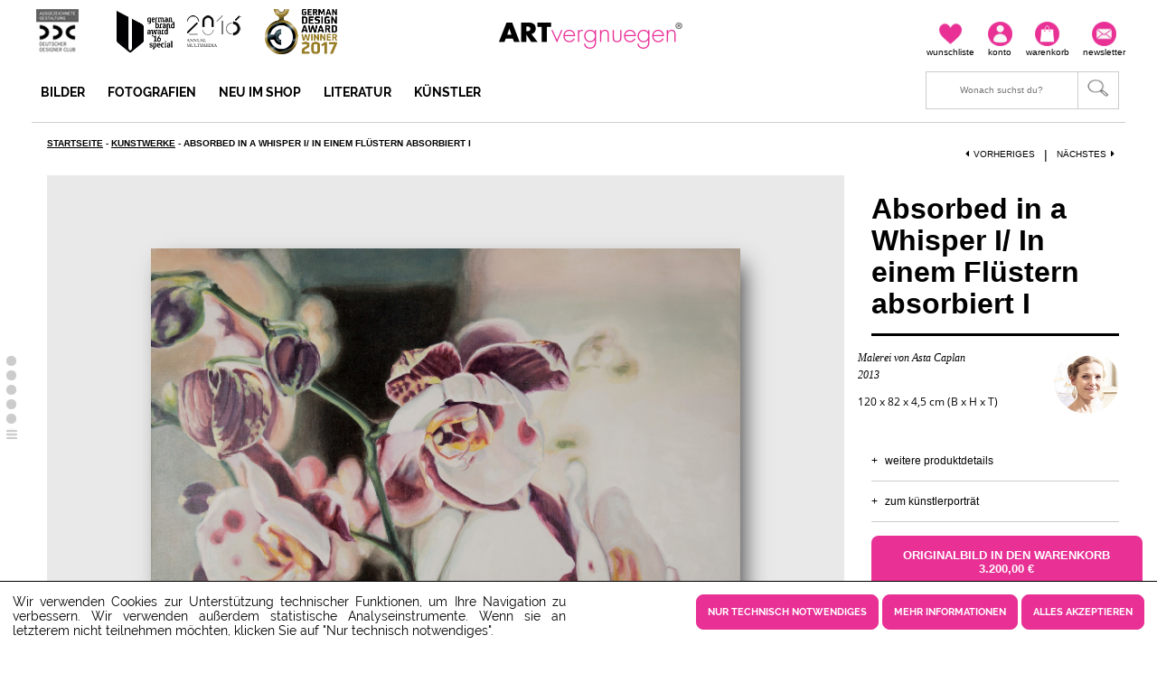

--- FILE ---
content_type: text/html; charset=UTF-8
request_url: https://www.artvergnuegen.com/article/show/6794
body_size: 7719
content:
<!DOCTYPE html><!--[if lt IE 7 ]>             <html lang="de" class="no-js no-svg ie6"> <![endif]-->
<!--[if IE 7 ]>                <html lang="de" class="no-js no-svg ie7"> <![endif]-->
<!--[if IE 8 ]>                <html lang="de" class="no-js no-svg ie8"> <![endif]-->
<!--[if IE 9 ]>                <html lang="de" class="no-js ie9"> <![endif]-->
<!--[if (gt IE 9)|!(IE)]><!--> <html lang="de" class="no-js"> <!--<![endif]-->
    <head>
        <meta charset="utf-8">
<!--[if IE]><meta http-equiv="X-UA-Compatible" content="IE=edge,chrome=1" ><![endif]-->
<meta name="viewport" content="width=device-width, initial-scale=1, maximum-scale=1, user-scalable=no" >
<meta name="description" content="ARTvergnuegen" >
<meta name="keywords" content="ARTvergnuegen" >        
                                    <meta property="og:title" content="Absorbed in a Whisper I/ In einem Flüstern absorbiert I">
                            <meta property="og:description" content="Absorbed in a Whisper I/ In einem Flüstern absorbiert I
Oil on Canvas/ Öl auf Leinwand
120 cm x  82 cm
2013">
                            <meta property="og:image" content="https://www.artvergnuegen.com/assets/articles/6794/53e1d0f9cf0b2faa705d35ca86540d006794.frontview.detail.jpg">
                            <meta property="og:image:type" content="image/jpeg">
                            <meta property="og:image:width" content="1367">
                            <meta property="og:image:height" content="936">
                            
        <title>ARTvergnuegen</title>                <link href="/assets/styles/bootstrap.css" media="screen" rel="stylesheet" type="text/css" >
<link href="/assets/styles/base.css" media="screen" rel="stylesheet" type="text/css" >
<link href="/assets/styles/libs.css" media="screen" rel="stylesheet" type="text/css" >
<!--[if IE 8]><link href="https://www.artvergnuegen.com/assets/styles/df625f5de3dd0b1cc6352ef3830edb17ie8Fixes.css" media="screen" rel="stylesheet" type="text/css" ><![endif]-->
        <!-- HTML5 shim and Respond.js IE8 support of HTML5 elements and media queries -->
        <!--[if lt IE 9]><script type="text/javascript" src="/assets/scripts/html5shiv.js"/></script><![endif]-->
        <!--[if lt IE 9]><script type="text/javascript" src="/assets/scripts/respond.src.js"/></script><![endif]-->

        <link rel="icon" href="https://www.artvergnuegen.com/assets/images/1f10429ba436dcf7f788e6537ca33403favicon.ico" type="image/ico"/>

        <script type="text/javascript">
    //<!--
    var Wico = Wico || { "settings": {"baseUrl": "https://www.artvergnuegen.com/"}};    //-->
</script>
<!--[if lt IE 9]><script type="text/javascript" src="//html5shim.googlecode.com/svn/trunk/html5.js"></script><![endif]-->
<!--[if lt IE 9]><script type="text/javascript" src="https://www.artvergnuegen.com/assets/scripts/df625f5de3dd0b1cc6352ef3830edb17PIE_IE678.js"></script><![endif]-->
<script type="text/javascript" defer="defer" src="https://www.artvergnuegen.com/assets/scripts/d695ef9bc51b471bc69050591f13b787main_sync.min.js"></script>
<script type="text/javascript" src="https://www.artvergnuegen.com/assets/scripts/d695ef9bc51b471bc69050591f13b787main_async.min.js"></script>
<script type="text/javascript" defer="defer" src="https://www.artvergnuegen.com/assets/scripts/df625f5de3dd0b1cc6352ef3830edb17socialshare.js"></script>
<script type="text/javascript" defer="defer" src="https://www.artvergnuegen.com/assets/scripts/df625f5de3dd0b1cc6352ef3830edb17articledetail.js"></script>
            <script>
        function gtag_report_conversion(category, label, value, url) {
            return false;
        }
    </script>
    </head>

    <body>
        <a href="#" class="back-to-top">
            <span>Top</span>
        </a>
        <div class="containerOuter">
            <header class="clearfix">
<div class="row header-top-content">
    <div class="col-md-5 hidden-sm hidden-xs">
        <div class="row">
            <!--
            <div class="hidden-lg col-lg-3">
                <a href="">
                    <img height="22" width="86" src=""
                         alt="ARTvergnuegen"/>
                </a>
            </div>
            -->
            <div class="col-lg-2 hidden-md award">
                <img height="50" width="47" src="https://www.artvergnuegen.com/assets/images/banner/1f10429ba436dcf7f788e6537ca33403icon_ddc.png"
                     alt="ARTvergnuegen">
            </div>
            <div class="col-lg-2 hidden-md">
                <img height="50" width="80"
                     src="https://www.artvergnuegen.com/assets/images/banner/1f10429ba436dcf7f788e6537ca33403icon_gba2016.png"
                     alt="German Brand Award"/>
            </div>
            <div class="col-lg-2 hidden-md">
                <img height="50" width="60" src="https://www.artvergnuegen.com/assets/images/banner/1f10429ba436dcf7f788e6537ca33403icon_annual2016.png"
                     alt="Multimedia Award"/>
            </div>
            <div class="col-lg-2 hidden-md">
                <img height="50" width="80" src="https://www.artvergnuegen.com/assets/images/banner/1f10429ba436dcf7f788e6537ca33403icon_ammwinner2016.png"
                     alt="German Design Award 2017"/>
            </div>
        </div>
    </div>
    <div class="hidden-lg hidden-md col-sm-4 col-xs-4 mobile-nav">
        <a id="mobile-nav-trigger">
            <i class="icon-reorder"></i>
        </a>
        <a id="mobile-search-trigger"></a>
    </div>

    <div class="hidden-lg hidden-md col-sm-4 col-xs-4 mobile-logo">
        <a href="https://www.artvergnuegen.com/">
            <img height="auto" width="160" src="https://www.artvergnuegen.com/assets/images/1f10429ba436dcf7f788e6537ca33403art_vergnuegen_logo_r.png"
                 alt="ARTvergnuegen"/>
        </a>
    </div>

    <div class="hidden-lg hidden-md col-sm-4 col-xs-4 mobile-customer-service">
        <a id="newsletter" href="https://www.artvergnuegen.com/service/newsletter"
           title="Newsletter">
            <img height="27" width="27" src="https://www.artvergnuegen.com/assets/images/1f10429ba436dcf7f788e6537ca33403Icon_Newsletter_NEU.png"
                 alt="Newsletter"/>
        </a>
        <a href="https://www.artvergnuegen.com/basket" title="Warenkorb">
            <img height="27" width="27" src="https://www.artvergnuegen.com/assets/images/1f10429ba436dcf7f788e6537ca33403Icon_Warenkorb_NEU.png"
                 alt="Warenkorb">
                    </a>
                    <a id="login" href="https://www.artvergnuegen.com/login"
               title="Mein Konto">
                <img height="27" width="27" src="https://www.artvergnuegen.com/assets/images/1f10429ba436dcf7f788e6537ca33403Icon_konto_NEU.png"
                     alt="Mein Konto">
            </a>
                <a class="wishlist-icon" href="https://www.artvergnuegen.com/user/wishlist"
           title="Wunschliste">
            <img height="27" width="27" src="https://www.artvergnuegen.com/assets/images/df625f5de3dd0b1cc6352ef3830edb17wishlist_icon.png"
                 alt="Wunschliste"/>
                    </a>
    </div>
    <div class="col-lg-2 col-md-2 hidden-sm hidden-xs logo">
        <a href="https://www.artvergnuegen.com/">
            <img height="29" width="203" src="https://www.artvergnuegen.com/assets/images/1f10429ba436dcf7f788e6537ca33403art_vergnuegen_logo_r.png"
                 alt="ARTvergnuegen">
        </a>
    </div>
    <div class="col-lg-5 col-md-5 hidden-sm hidden-xs customer-service">
        <a href="https://www.artvergnuegen.com/service/newsletter"
           title="Newsletter">
            <img height="27" width="27" src="https://www.artvergnuegen.com/assets/images/1f10429ba436dcf7f788e6537ca33403Icon_Newsletter_NEU.png"
                 alt="Newsletter"/>
            <span>Newsletter</span>
        </a>
        <a href="https://www.artvergnuegen.com/basket" title="Warenkorb">
            <img height="27" width="27" src="https://www.artvergnuegen.com/assets/images/1f10429ba436dcf7f788e6537ca33403Icon_Warenkorb_NEU.png"
                 alt="Warenkorb">
            <span>Warenkorb</span>
                    </a>
                    <a id="login" href="https://www.artvergnuegen.com/login"
               title="Mein Konto">
                <img height="27" width="27" src="https://www.artvergnuegen.com/assets/images/1f10429ba436dcf7f788e6537ca33403Icon_konto_NEU.png"
                     alt="Mein Konto">
                <span>Konto</span>
            </a>
                <a href="https://www.artvergnuegen.com/user/wishlist"
           title="Wunschliste">
            <img height="27" width="27" src="https://www.artvergnuegen.com/assets/images/df625f5de3dd0b1cc6352ef3830edb17wishlist_icon.png"
                 alt="Wunschliste"/>
            <span>Wunschliste</span>
                    </a>
    </div>
    <div class="hidden-lg hidden-md col-sm-12 col-xs-12 mobile-search-input">
        <form class="clearfix" method="get" action="https://www.artvergnuegen.com/search">
            <div class="control-group text">
                <div class="controls">
                    <input type="text" name="query"
                           placeholder="Wonach suchst du?" autocomplete="off">
                </div>
            </div>
            <div class="form-actions">
                <button type="submit" class="search-submit">
                    <span>Suchen</span>
                </button>
            </div>
        </form>
    </div>
</div>

<div class="row header-bottom-content">
    <div class="col-lg-8 col-md-8 hidden-sm hidden-xs menue">
        <ul>
            <li class="firstMenu">
                <a href="https://www.artvergnuegen.com/artworks"
                   title="Bilder">
                    <strong>Bilder</strong>
                </a>
                <!-- Begin Submenu -->
                <ul>
                    <li>
                        <a href="https://www.artvergnuegen.com/artworks"
                           title="Originale Bilder">
                            <strong>Originale Bilder</strong>
                        </a>
                    </li>
                    <li>
                        <a href="https://www.artvergnuegen.com/digital"
                           title="Nachdrucke">
                            <strong>Nachdrucke</strong>
                        </a>
                    </li>
                    <li>
                        <a href="https://www.artvergnuegen.com/article/giftcard"
                           title="Gutscheine">
                            <strong>Gutscheine</strong>
                        </a>
                    </li>
                </ul>
                <!-- End Submenu -->
            </li>
            <li>
                <a href="https://www.artvergnuegen.com/artworks?min_width_is=28&max_width_is=3000&min_height_is=30&max_height_is=2000&min_filter_price_fs=29&max_filter_price_fs=7000&technique_sms%5B%5D=digital+phography&technique_sms%5B%5D=analogue+phography"
                   title="Fotografien">
                    <strong>Fotografien</strong>
                </a>
            </li>
            <li>
                <a href="https://www.artvergnuegen.com/new"
                   title="Neu im Shop">
                    <strong>Neu im Shop</strong>
                </a>
            </li>
            <li>
                <a href="https://www.artvergnuegen.com/books"
                   title="Literatur">
                    <strong>Literatur</strong>
                </a>
            </li>
            <li>
                <a href="https://www.artvergnuegen.com/artists"
                   title="Künstler">
                    <strong>Künstler</strong>
                </a>
            </li>
                    </ul>
    </div>
    <div class="col-lg-4 col-md-4 hidden-sm hidden-xs customer-service">
        <a id="search" href="#" title="Suche">
            <form class="clearfix" method="get" action="https://www.artvergnuegen.com/search">
                <div class="form-actions">
                    <button type="submit" class="search-submit">
                        <img class="search-image" src="https://www.artvergnuegen.com/assets/images/1f10429ba436dcf7f788e6537ca33403header-search.png"
                             alt="Suche"/>
                    </button>
                </div>

                <div class="control-group text">
                    <div class="search-bar">
                        <input type="text" name="query"
                               placeholder="Wonach suchst du?"
                               autocomplete="off">
                    </div>
                </div>
            </form>
        </a>
    </div>
</div>
<div class="hidden-xs hidden-sm header-bottom-line"></div>
</header>

<div class="row login-header header-layer" style="">
    <div class="col-lg-12 col-md-12 col-sm-12 col-xs-12">
        <a id="close-login" href="#">
            <img src="https://www.artvergnuegen.com/assets/images/1f10429ba436dcf7f788e6537ca33403close-button.png"
                 alt="Kundenbereich schließen"/>
        </a>
                                    <h3>Willkommen im Kundenbereich</h3>
                <p>
                    Melde dich mit deinen Zugangsdaten an.                </p>
                <form enctype="application/x-www-form-urlencoded" action="https://www.artvergnuegen.com/login" method="post">

<div class="control-group text" id="username1911373658-element"><div class="controls">
<input type="text" name="username" id="username1911373658" value="" placeholder="E-Mail-Adresse"></div></div>

<div class="control-group password" id="password196261250-element"><div class="controls">
<input type="password" name="password" id="password196261250" value="" placeholder="Passwort"></div></div>
<div class="form-actions">

<button name="submit" id="submit_24680861" type="submit"><span>Anmelden</span></button></div>

<div class="control-group html" id="lostPassword-element"><div class="controls">
<a href="https://www.artvergnuegen.com/lostPassword"><span>Passwort vergessen?</span></a></div></div>

<div class="control-group html" id="register-element"><div class="controls">
<a href="https://www.artvergnuegen.com/register"><span>Neues Konto erstellen!</span></a></div></div></form>
                <ul class="features">
                    <li><i class="icon-ok"></i>Unikate & limitierte Sondereditionen</li>
                    <li><i class="icon-ok"></i>Exklusive Kundenevents</li>
                    <li><i class="icon-ok"></i>Lieblingsartikel merken</li>
                    <li><i class="icon-ok"></i>Bestellungen & Daten verwalten</li>
                </ul>
                <img src="https://www.artvergnuegen.com/assets/images/df625f5de3dd0b1cc6352ef3830edb17teaser-96.png"
                     alt="Be part of the art"
                     height="96"
                     width="96">
                        </div>
</div><div class="row menu header-layer">
    <div class="col-lg-12 col-md-12 col-sm-12 col-xs-12">
        <div class="hidden-lg hidden-md hidden-sm center-block">
            <img height="45" width="48" src="https://www.artvergnuegen.com/assets/images/1f10429ba436dcf7f788e6537ca33403DDC-Label.png"
                 alt="DDC Logo"/>
            <img height="45" width="70" src="https://www.artvergnuegen.com/assets/images/banner/1f10429ba436dcf7f788e6537ca33403icon_gba2016.png"
                 alt="German Brand Award"/>
            <img height="50" width="60" src="https://www.artvergnuegen.com/assets/images/banner/1f10429ba436dcf7f788e6537ca33403icon_amm2016.png"
                 alt="Multimedia Award"/>
            <img height="50" width="80" src="https://www.artvergnuegen.com/assets/images/banner/1f10429ba436dcf7f788e6537ca33403icon_ammwinner2016.png"
                 alt="German Design Award 2017"/>
        </div>
        <ul>
            <li>
                <a href="https://www.artvergnuegen.com/artworks"
                   title="Originale Bilder">
                        Originale Bilder                </a>
            </li>
            <li>
                <a href="https://www.artvergnuegen.com/digital"
                   title="Nachdrucke">
                    Nachdrucke                </a>
            </li>
            <li>
                <a href="https://www.artvergnuegen.com/article/giftcard"
                   title="Gutscheine">
                    Gutscheine                </a>
            </li>
            <li>
                <a href="https://www.artvergnuegen.com/artworks?min_width_is=28&max_width_is=3000&min_height_is=30&max_height_is=2000&min_filter_price_fs=29&max_filter_price_fs=7000&technique_sms%5B%5D=digital+phography&technique_sms%5B%5D=analogue+phography"
                   title="Fotografien">
                    Fotografien                </a>
            </li>
            <li>
                <a href="https://www.artvergnuegen.com/new"
                   title="Neu im Shop">
                        Neu im Shop                </a>
            </li>
            <li>
                <a href="https://www.artvergnuegen.com/books"
                   title="Literatur">
                        Literatur                </a>
            </li>
            <li>
                <a href="https://www.artvergnuegen.com/artists"
                   title="Künstler">
                        Künstler                </a>
            </li>
                    </ul>
    </div>
</div>                        <div class="wishlist_login overlay">
    <div class="popup">
        <div class="close">
            <a href="#">&times;</a>
        </div>
        <div class="content">
            <div class="container-fluid">
                <div class="row">
                    <div class="col-md-12 overlay-logo overlay-logo">
                        <img src="https://www.artvergnuegen.com/assets/images/df625f5de3dd0b1cc6352ef3830edb17teaser-121.png"
                             alt="Teaser121"/>
                    </div>
                </div>
                <div class="row overlay-spacer">
                </div>
                <div class="row">
                    <div class="col-md-12">
                        <p class="text-center overlay-title">
                            Du hast Lieblingsbilder?                        </p>
                        <p class="text-center text-muted overlay-subtitle">
                            Logg dich ein oder registriere Dich um Deine favorisierten Bilder in der Wunschliste zu speichern.                        </p>
                    </div>
                </div>
                <div class="row overlayForm">
                                    </div>
            </div>
        </div>
    </div>
</div>

            <div class="containerInner">
                
<div class="articledetail-content">
    <div class="row">
        <div class="col-xs-12 navigation">
            <nav class="breadCrumb">
    <span class="first" itemscope itemtype="http://data-vocabulary.org/Breadcrumb"><a href="https://www.artvergnuegen.com/" itemprop="url"><span itemprop="title">Startseite</span></a> - </span><span class="" itemscope itemtype="http://data-vocabulary.org/Breadcrumb"><a href="https://www.artvergnuegen.com/artworks" itemprop="url"><span itemprop="title">Kunstwerke</span></a> - </span><span class="last active" itemscope itemtype="http://data-vocabulary.org/Breadcrumb"><span itemprop="title">Absorbed in a Whisper I/ In einem Flüstern absorbiert I</span></span></nav>                            <a href="https://www.artvergnuegen.com/article/show/6802"
                   title="Nächstes" class="next">
                    Nächstes<i class="icon-caret-right"></i>
                </a>
            
                            <span>|</span>
            
                            <a href="https://www.artvergnuegen.com/article/show/6788"
                   title="Vorheriges" class="previous">
                    <i class="icon-caret-left"></i>Vorheriges                </a>
                    </div>
    </div>
    <div class="side-navigation">
        <ul>
            <li><a href="#anchor-image-1">&nbsp;</a></li>
                                                <li><a href="#anchor-image-2">&nbsp;</a></li>
                                                                <li><a href="#anchor-image-3">&nbsp;</a></li>
                                                                <li><a href="#anchor-image-4">&nbsp;</a></li>
                                                                <li><a href="#anchor-image-5">&nbsp;</a></li>
                                                                                                                                                                                    <li><a href="#anchor-productdetails" class="icon-reorder"></a></li>
        </ul>
    </div>
    <div class="row">
        <div class="col-lg-9 col-md-9 col-sm-12 col-xs-12 inherit-img no-padding-on-mobile">
            <div id="anchor-image-1"
                 class="art-wall-view ">
                <img class="gallery-image zoom-in firstImage"
                     src="https://www.artvergnuegen.com/assets/articles/6794/53e1d0f9cf0b2faa705d35ca86540d006794.frontview.detail.jpg"
                     alt="Absorbed in a Whisper I/ In einem Flüstern absorbiert I"/>
            </div>
            <div class="zoomIcon visible-lg visible-md">
                <img height="20" width="20"
                     src="https://www.artvergnuegen.com/assets/images/df625f5de3dd0b1cc6352ef3830edb17zoom_icon.png"
                     alt="zoom icon">
            </div>
                                                <div>
                        <img id="anchor-image-2" class="gallery-image zoom-in"
                             src="https://www.artvergnuegen.com/assets/articles/6794/77062a285183cbad6189ef5a3dc718936794.option1.detail.jpg"
                             alt="Absorbed in a Whisper I/ In einem Flüstern absorbiert I"/>
                    </div>
                                                                <div>
                        <img id="anchor-image-3" class="gallery-image zoom-in"
                             src="https://www.artvergnuegen.com/assets/articles/6794/a9301bc6aa99ddb93990c6371067a9176794.option2.detail.jpg"
                             alt="Absorbed in a Whisper I/ In einem Flüstern absorbiert I"/>
                    </div>
                                                                <div>
                        <img id="anchor-image-4" class="gallery-image zoom-in"
                             src="https://www.artvergnuegen.com/assets/articles/6794/101bfb1ed15577101e4c447fec6ab9e36794.option3.detail.jpg"
                             alt="Absorbed in a Whisper I/ In einem Flüstern absorbiert I"/>
                    </div>
                                                                <div>
                        <img id="anchor-image-5" class="gallery-image zoom-in"
                             src="https://www.artvergnuegen.com/assets/articles/6794/799288178597aae48b5db1782a3d666d6794.option4.detail.jpg"
                             alt="Absorbed in a Whisper I/ In einem Flüstern absorbiert I"/>
                    </div>
                                                                                                                                                                                </div>
        <div class="col-lg-3 col-md-3 col-sm-12 col-xs-12 artwork-info" data-article-id="6794">
            <h1>Absorbed in a Whisper I/ In einem Flüstern absorbiert I</h1>
            <div class="row">
                <div class="col-lg-8 col-md-8 col-sm-9 col-xs-9">
                    <div class="row">
                        <span class="description">
                                                            Malerei von Asta Caplan<br>
                                2013<br>
                                                    </span>
                        <span class="size">
                            120 x 82 x 4,5 cm                            (B x H x T)
                        </span>
                    </div>
                </div>
                                    <div class="col-lg-4 col-md-4 col-sm-3 col-xs-3 inherit-img">
                        <a href="https://www.artvergnuegen.com/artist/show/191">
                            <img src="https://www.artvergnuegen.com/assets/images/artists/78b5b8def2688ab40ba8228e3c6bc7ae191.avatar.png"
                                 alt="Asta Caplan"/>
                        </a>
                    </div>
                            </div>
            <div class="row details">
                <div class="col-lg-12 col-md-12 col-sm-4 col-xs-12">
                    <span>
                        <i>+</i>
                        <a href="#anchor-productdetails">
                            Weitere Produktdetails                        </a>
                    </span>
                </div>
                                    <div class="col-lg-12 col-md-12 col-sm-4 col-xs-12">
                        <span>
                            <i>+</i>
                            <a href="https://www.artvergnuegen.com/artist/show/191">
                                Zum Künstlerporträt                            </a>
                        </span>
                    </div>
                            </div>
            <div class="row">
                                                            <div class="col-lg-12 col-md-12 col-sm-4 col-xs-12 add-to-cart">
                            <a href="https://www.artvergnuegen.com/basket/add/6794" onclick="gtag_report_conversion('Artprint', 'Absorbed in a Whisper I/ In einem Flüstern absorbiert I', 3200);">
                                                                    Originalbild in den Warenkorb                                                                3.200,00 &euro;                            </a>
                        </div>
                        <div class="pricedata">
                            <span class="delivery">
                                zzgl. 32,50 &euro; Versandkosten                            </span>
                            <span class="tax-notice">
                                Alle Preise inkl. gesetzlicher MwSt.                            </span>
                        </div>
                                                                <div class="col-lg-12 col-md-12 col-sm-4 col-xs-12 add-to-cart-print">
                            <a href="https://www.artvergnuegen.com/basket/add/7305" onclick="gtag_report_conversion('Reprint', 'Absorbed in a Whisper I/ In einem Flüstern absorbiert I', 517);">
                                Nachdruck in den Warenkorb                                517,00 &euro;                            </a>
                        </div>
                        <div class="col-lg-12 col-md-12 col-sm-4 col-xs-12 print-notice">
                            Alle Nachdrucke sind im Originalformat auf Kunstleinwand aufgezogen                        </div>
                                                </div>
            <div class="row details">
                                    <div class="col-lg-12 col-md-12 col-sm-4 col-xs-12">
                        <span class="click-to-action">
                            <a href="https://www.artvergnuegen.com/artist/show/191#anchor-artworks">
                                Alle Werke von Asta Caplan                            </a>
                        </span>
                    </div>
                            </div>
            <div class="row social">
                <div class="col-lg-12 col-md-12 col-sm-2 col-xs-4">
                    <span class="socialShare"></span>
                </div>
                <div class="col-lg-12 col-md-12 col-sm-3 col-xs-8 remember">
                    <i class="icon-heart"></i>
                                            <a class="add-to-favorites-show">Artikel merken</a>
                                    </div>
                <!--<div class="col-lg-12 col-md-12 col-sm-4 col-xs-12 try-it">
                    <i class="icon-mobile-phone"></i>
                    <a class="try-it-toggle"
                       href="http://kuio.net/apps/artvergnuegen/WebWrapper/appRouterDeeplink.html?artistName=&artworkNumber=">
                                            </a>
                    <div class="speechbubble">
                        <p></p>
                        <p></p>
                        <i class="icon-download-alt"></i>
                        <a href="https://appsto.re/de/o8Cg3.i" target="_blank"></a>
                    </div>
                </div>-->
                <!-- div with success notice pops up here after adding artwork to favorites -->
            </div>
                    </div>
    </div>
    <div id="anchor-productdetails" class="row product-content">
        <div class="col-lg-3 col-md-4 col-sm-5 col-xs-12 productdetails">
            <h2>Produktdetails</h2>
            <table class="table">
                                                            <tr>
                            <td>Kunstgattung</td>
                            <td>
                                                                    <strong>Malerei</strong>
                                                            </td>
                        </tr>
                                                                                <tr>
                            <td>Kunsttechnik</td>
                            <td>
                                                                    <ul>
                                                                                    <li><strong>Ölmalerei</strong></li>
                                                                            </ul>
                                                            </td>
                        </tr>
                                                                                <tr>
                            <td>Thema</td>
                            <td>
                                                                    <ul>
                                                                                    <li><strong>Natur</strong></li>
                                                                                    <li><strong>Stillleben</strong></li>
                                                                            </ul>
                                                            </td>
                        </tr>
                                                                                <tr>
                            <td>Stilrichtung</td>
                            <td>
                                                                    <ul>
                                                                                    <li><strong>Zeitgenössische Kunst</strong></li>
                                                                            </ul>
                                                            </td>
                        </tr>
                                                                                <tr>
                            <td>Auflage</td>
                            <td>
                                                                    <strong>Signiertes Unikat</strong>
                                                            </td>
                        </tr>
                                                                                <tr>
                            <td>Entstehungsjahr</td>
                            <td>
                                                                    <strong>2013</strong>
                                                            </td>
                        </tr>
                                                                                <tr>
                            <td>Farben</td>
                            <td>
                                                                    <ul>
                                                                                    <li><strong>Grau</strong></li>
                                                                                    <li><strong>Lila</strong></li>
                                                                                    <li><strong>Weiß</strong></li>
                                                                            </ul>
                                                            </td>
                        </tr>
                                                                                <tr>
                            <td>Material</td>
                            <td>
                                                                    <ul>
                                                                                    <li><strong>Leinwand</strong></li>
                                                                                    <li><strong>Öl</strong></li>
                                                                            </ul>
                                                            </td>
                        </tr>
                                                                                <tr>
                            <td>Breite</td>
                            <td>
                                                                    <strong>120 cm</strong>
                                                            </td>
                        </tr>
                                                                                <tr>
                            <td>Höhe</td>
                            <td>
                                                                    <strong>82 cm</strong>
                                                            </td>
                        </tr>
                                                                                <tr>
                            <td>Tiefe</td>
                            <td>
                                                                    <strong>4,5 cm</strong>
                                                            </td>
                        </tr>
                                                                                <tr>
                            <td>Hat einen Rahmen</td>
                            <td>
                                                                    <strong>Nein</strong>
                                                            </td>
                        </tr>
                                                                                <tr>
                            <td>Material-Text</td>
                            <td>
                                                                    <strong>Oil on Canvas/ Öl auf Leinwand</strong>
                                                            </td>
                        </tr>
                                                                                <tr>
                            <td>Künstler</td>
                            <td>
                                                                    <strong>Asta Caplan</strong>
                                                            </td>
                        </tr>
                                                </table>
        </div>
        <div class="col-lg-6 col-md-5 col-sm-7 col-xs-12 productinfo">
                            <h2 id="anchor-artwork">Beschreibung des Artikels</h2>
                <p>Absorbed in a Whisper I/ In einem Flüstern absorbiert I
Oil on Canvas/ Öl auf Leinwand
120 cm x  82 cm
2013</p>
            
                            <div class="display-table">
                    <div class="display-table-row">
                        <div class="display-table-cell certificate-logo">
                            <img src="https://www.artvergnuegen.com/assets/images/1f10429ba436dcf7f788e6537ca33403icon_echtheitszertifikat.png"
                                 alt="Echtheitszertifikat"/>
                        </div>
                        <div class="display-table-cell certificate-text">
                            Dieses Kunstwerk ist mit einem Echtheitszertifikat ausgezeichnet.                        </div>
                    </div>
                </div>
                                        <h2 id="anchor-artist">
                                            Über die Künstlerin                                    </h2>
                <p>„Träume und Tageslicht reichen sich die Hand“, sagt Asta Caplan treffend über ihre Malerei. Ein helles, warmes Licht herrscht in ihren Stillleben. Es  beleuchtet alltägliche Dinge, die ganz ungestört im Fokus des Betrachters liegen und dessen Gedanken anregen, als wollten sie ihm ihre Geschichten erzählen. Neben der Kunst war Asta Caplan Tänzerin des Finnischen Staatsballetts und unterrichtet heute den als besonders anspruchsvoll geltenden Yoga-Stil Ashtanga.</p>
                <p>
                    <a
                        href="https://www.artvergnuegen.com/artist/show/191"
                        title="Asta Caplan">
                        [ Zum Porträt ]
                    </a>
                </p>
                    </div>
        <div class="col-lg-3 col-md-3 col-sm-12 col-xs-12 servicecontact">
            <h2>Hast du Fragen?</h2>
            <p>Unser Kundenservice steht dir gerne zur Verfügung!</p>
            <span>01805 586 788</span>
            <span>service@ARTvergnuegen.com</span>
            <a href="https://www.artvergnuegen.com/service/info">
                Zum Servicecenter</a>
        </div>
    </div>
</div>                            </div>
        </div>
        <div>
            <div class="row footer-service">
    <div class="footer-top-line"></div>
    <div class="col-lg-3 col-md-3 col-sm-3 col-xs-12 block-1">
        <img src="https://www.artvergnuegen.com/assets/images/df625f5de3dd0b1cc6352ef3830edb17teaser-96.png">
        <label>Bleibe informiert mit dem</label>
        <span>Newsletter</span>
        <div class="newsletter-form">
        <!-- Begin MailChimp Signup Form -->
        <style type="text/css">
            #mc_embed_signup{clear:left;}
        </style>
        <div id="mc_embed_signup-off">
            <form action="https://artvergnuegen.us14.list-manage.com/subscribe/post?u=6132fe8b10a3f6080b6e8bfe2&amp;id=38e29e35ab" method="post" id="mc-embedded-subscribe-form" name="mc-embedded-subscribe-form" class="validate" target="_blank" novalidate>
                <div id="mc_embed_signup_scroll">
                    <input type="email" value="" name="EMAIL" class="email" id="mce-EMAIL" placeholder="Email Adresse" required>
                    <div aria-hidden="true"><input type="hidden" name="b_6132fe8b10a3f6080b6e8bfe2_38e29e35ab" tabindex="-1" value=""></div>
                    <input type="submit" value="Subscribe" name="subscribe" id="mc-embedded-subscribe-off" class="subscribeButton">
                </div>
            </form>
        </div>
</div>    </div>
    <div class="col-lg-3 col-md-3 col-sm-3 col-xs-12 block-3">
        <label>Warum ARTvergnuegen?</label>
        <ul>
            <li><i class="icon-ok"></i>Unikate & limitierte Sonderkollektionen</li>
            <li><i class="icon-ok"></i>Exklusive Events für Kunden</li>
            <li><i class="icon-ok"></i>Sicheres Einkaufen durch SSL-Verschlüsselung</li>
            <li><i class="icon-ok"></i>100% Rückgaberecht</li>
        </ul>
        <div class="col-lg-3">
            <a href="https://www.artvergnuegen.com/service/about"
               title="Was ist ARTvergnuegen"
               class="button">Was ist ARTvergnuegen?</a>
        </div>
    </div>
    <div class="col-lg-3 col-md-3 col-sm-3 col-xs-12 block-4">
        <div class="row">
            <div class="col-xs-12">
                <span
                    class="information"><strong>JETZT</strong> als Künstler <br/> <strong>BEWERBEN</strong></span>
            </div>
            <div class="col-xs-12">
                <span
                    class="artist-text">Du möchtest Deine Kunstwerke online bei uns ausstellen? Dann bewirb Dich online bei uns.<br/>Unser Team wird sich schnellstmöglich mit Dir in Verbindung setzen, und schon bald können auch Deine kreativen, individuellen Kunstwerke von Liebhabern gesehen und online bestellt werden.                </span>
            </div>
            <div class="col-lg-3">
                <a href="https://www.artvergnuegen.com/service/application"
                   title="Als Künstler bewerben"
                   class="button">Als Künstler bewerben</a>
            </div>
        </div>
    </div>
    <div class="col-lg-3 col-md-3 col-sm-3 col-xs-12 block-5">
        <div class="row">
            <div class="col-xs-12">
                <span>Unser Kundenservice steht dir gerne zur Verfügung!</span>
            </div>
            <div class="col-xs-12">
                <a href="mailto:service@ARTvergnuegen.com"
                   class="service-mail">service@ARTvergnuegen.com</a>
                <label>Service-Hotline                    : 01805 586 788</label>
            </div>
            <div class="col-xs-12">
                <span>Festnetz: max. 14 Cent/Min. - <br/> Mobilfunknetz: max. 42 Cent/Min.</span>
            </div>
            <div class="col-xs-12">
                <span>(Mo-Do 9-18 Uhr, Fr 9-16 Uhr)</span>
            </div>
            <div class="col-lg-3">
                <a href="https://www.artvergnuegen.com/service/info"
                   title="Zum Servicecenter"
                   class="button">Zum Servicecenter</a>
            </div>
        </div>
    </div>
</div>            <div class="row footer">
    <div class="col-lg-12 col-md-12 col-sm-12 col-xs-12">
        <div class="row">
            <div class="col-lg-4 col-md-4 col-sm-4 col-xs-12">
                <ul class="footer-icons">
                    <li>
                        <a href="https://www.facebook.com/artvergnuegen" target="_blank" class="facebook"
                           title="ARTvergnuegen bei Facebook">
                        </a>
                    </li>
                    <li>
                        <a href="http://www.pinterest.com/artvergnuegen/" target="_blank" class="pinterest"
                           title="ARTvergnuegen bei Pinterest">
                        </a>
                    </li>
                    <li>
                        <a href="http://instagram.com/artvergnuegen" target="_blank" class="instagram"
                           title="ARTvergnuegen bei Instagram">
                        </a>
                    </li>
                </ul>
            </div>
            <div class="col-lg-8 col-md-8 col-sm-8 col-xs-12">
                <ul class="footer-text">
                    <li>
                        <a href="" class="cookieConsentLink"
                           title="Cookie Einstellungen">
                            Cookie Einstellungen                        </a>
                    </li>
                    <li>
                        <a href="https://www.artvergnuegen.com/service/info"
                           title="Kundenservice">
                            Kundenservice                        </a>
                    </li>
                    <li>
                        <a href="https://www.artvergnuegen.com/static/contact"
                           title="Kontakt">
                            Kontakt                        </a>
                    </li>
                    <li>
                        <a href="https://www.artvergnuegen.com/static/terms"
                           title="Allgemeine Geschäftsbedingungen">
                            AGB                        </a>
                    </li>
                    <li>
                        <a href="https://www.artvergnuegen.com/static/privacy"
                           title="Datenschutz">
                            Datenschutz                        </a>
                    </li>
                    <li>
                        <a href="https://www.artvergnuegen.com/static/imprint"
                           title="Impressum">
                            Impressum                        </a>
                    </li>
                </ul>
            </div>
        </div>
    </div>
</div>
            <div class="cookieConsent show">
    <div class="left text">
        Wir verwenden Cookies zur Unterstützung technischer Funktionen, um Ihre Navigation zu verbessern.
        Wir verwenden außerdem statistische Analyseinstrumente. Wenn sie an letzterem nicht teilnehmen möchten,
        klicken Sie auf "Nur technisch notwendiges".
    </div>
    <div class="right buttons">
        <p class="noJsWarning">Für diese Funktion wird JavaScript benötigt.</p>
        <button class="onlyNecessaryCookies">Nur technisch notwendiges</button>
        <a href="/static/privacy#Cookies" class="button moreInformation">Mehr Informationen</a>
        <button class="acceptAllCookies">Alles akzeptieren</button>
    </div>
</div>        </div>
    </body>
</html>